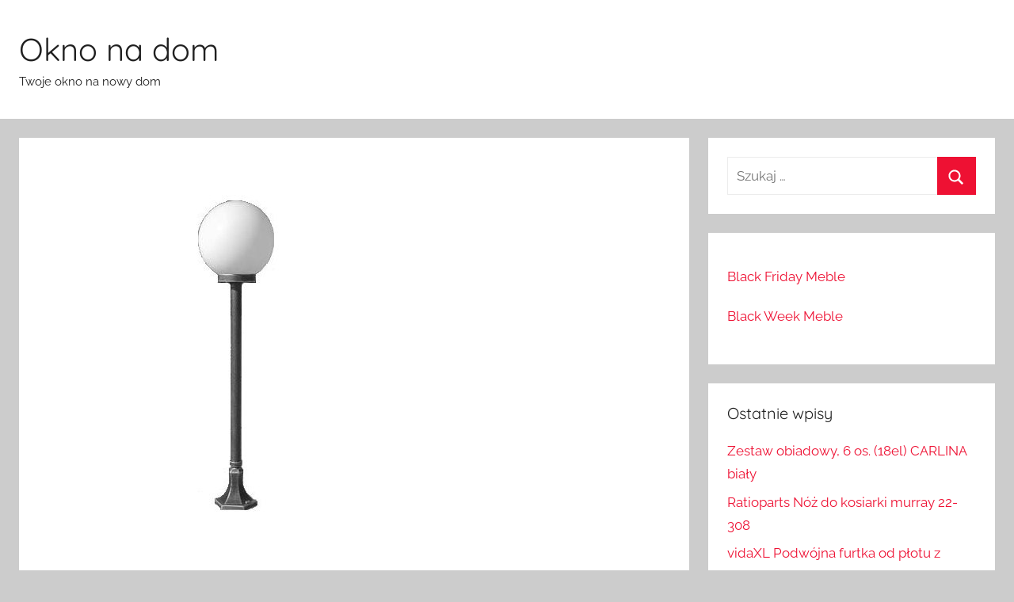

--- FILE ---
content_type: text/html; charset=UTF-8
request_url: https://oknonadom.pl/su-ma-k-5002-1-kp-200/
body_size: 9580
content:
<!DOCTYPE html>
<html lang="pl-PL"
	prefix="og: https://ogp.me/ns#" >

<head>
<meta charset="UTF-8">
<meta name="viewport" content="width=device-width, initial-scale=1">
<link rel="profile" href="http://gmpg.org/xfn/11">

<title>SU-MA K 5002/1/KP 200 - Okno na dom</title>

		<!-- All in One SEO 4.1.0.3 -->
		<meta name="description" content="Opis produktu SU-MA K 5002/1/KP 200 Typ źródła światła: E27 Ilość źródeł światła: 1 Źródło światła w komplecie: nie Moc"/>
		<link rel="canonical" href="https://oknonadom.pl/su-ma-k-5002-1-kp-200/" />
		<meta property="og:site_name" content="Okno na dom - Twoje okno na nowy dom" />
		<meta property="og:type" content="article" />
		<meta property="og:title" content="SU-MA K 5002/1/KP 200 - Okno na dom" />
		<meta property="og:description" content="Opis produktu SU-MA K 5002/1/KP 200 Typ źródła światła: E27 Ilość źródeł światła: 1 Źródło światła w komplecie: nie Moc" />
		<meta property="og:url" content="https://oknonadom.pl/su-ma-k-5002-1-kp-200/" />
		<meta property="article:published_time" content="2019-09-02T16:20:57Z" />
		<meta property="article:modified_time" content="2019-09-02T16:20:57Z" />
		<meta name="twitter:card" content="summary" />
		<meta name="twitter:domain" content="oknonadom.pl" />
		<meta name="twitter:title" content="SU-MA K 5002/1/KP 200 - Okno na dom" />
		<meta name="twitter:description" content="Opis produktu SU-MA K 5002/1/KP 200 Typ źródła światła: E27 Ilość źródeł światła: 1 Źródło światła w komplecie: nie Moc" />
		<script type="application/ld+json" class="aioseo-schema">
			{"@context":"https:\/\/schema.org","@graph":[{"@type":"WebSite","@id":"https:\/\/oknonadom.pl\/#website","url":"https:\/\/oknonadom.pl\/","name":"Okno na dom","description":"Twoje okno na nowy dom","publisher":{"@id":"https:\/\/oknonadom.pl\/#organization"}},{"@type":"Organization","@id":"https:\/\/oknonadom.pl\/#organization","name":"Okno na dom","url":"https:\/\/oknonadom.pl\/"},{"@type":"BreadcrumbList","@id":"https:\/\/oknonadom.pl\/su-ma-k-5002-1-kp-200\/#breadcrumblist","itemListElement":[{"@type":"ListItem","@id":"https:\/\/oknonadom.pl\/#listItem","position":"1","item":{"@id":"https:\/\/oknonadom.pl\/#item","name":"Home","description":"Twoje okno na nowy dom","url":"https:\/\/oknonadom.pl\/"},"nextItem":"https:\/\/oknonadom.pl\/su-ma-k-5002-1-kp-200\/#listItem"},{"@type":"ListItem","@id":"https:\/\/oknonadom.pl\/su-ma-k-5002-1-kp-200\/#listItem","position":"2","item":{"@id":"https:\/\/oknonadom.pl\/su-ma-k-5002-1-kp-200\/#item","name":"SU-MA K 5002\/1\/KP 200","description":"Opis produktu SU-MA K 5002\/1\/KP 200 Typ \u017ar\u00f3d\u0142a \u015bwiat\u0142a: E27 Ilo\u015b\u0107 \u017ar\u00f3de\u0142 \u015bwiat\u0142a: 1 \u0179r\u00f3d\u0142o \u015bwiat\u0142a w komplecie: nie Moc","url":"https:\/\/oknonadom.pl\/su-ma-k-5002-1-kp-200\/"},"previousItem":"https:\/\/oknonadom.pl\/#listItem"}]},{"@type":"Person","@id":"https:\/\/oknonadom.pl\/author\/admin\/#author","url":"https:\/\/oknonadom.pl\/author\/admin\/","name":"admin","image":{"@type":"ImageObject","@id":"https:\/\/oknonadom.pl\/su-ma-k-5002-1-kp-200\/#authorImage","url":"https:\/\/secure.gravatar.com\/avatar\/6d730d15ce79bb342f6a92661017066f799219a7500fdf18e80b2af0c03d7c2c?s=96&d=mm&r=g","width":"96","height":"96","caption":"admin"}},{"@type":"WebPage","@id":"https:\/\/oknonadom.pl\/su-ma-k-5002-1-kp-200\/#webpage","url":"https:\/\/oknonadom.pl\/su-ma-k-5002-1-kp-200\/","name":"SU-MA K 5002\/1\/KP 200 - Okno na dom","description":"Opis produktu SU-MA K 5002\/1\/KP 200 Typ \u017ar\u00f3d\u0142a \u015bwiat\u0142a: E27 Ilo\u015b\u0107 \u017ar\u00f3de\u0142 \u015bwiat\u0142a: 1 \u0179r\u00f3d\u0142o \u015bwiat\u0142a w komplecie: nie Moc","inLanguage":"pl-PL","isPartOf":{"@id":"https:\/\/oknonadom.pl\/#website"},"breadcrumb":{"@id":"https:\/\/oknonadom.pl\/su-ma-k-5002-1-kp-200\/#breadcrumblist"},"author":"https:\/\/oknonadom.pl\/su-ma-k-5002-1-kp-200\/#author","creator":"https:\/\/oknonadom.pl\/su-ma-k-5002-1-kp-200\/#author","image":{"@type":"ImageObject","@id":"https:\/\/oknonadom.pl\/#mainImage","url":"https:\/\/oknonadom.pl\/wp-content\/uploads\/2021\/04\/su-ma-k-50021kp-200.jpg","width":"500","height":"500"},"primaryImageOfPage":{"@id":"https:\/\/oknonadom.pl\/su-ma-k-5002-1-kp-200\/#mainImage"},"datePublished":"2019-09-02T16:20:57+02:00","dateModified":"2019-09-02T16:20:57+02:00"},{"@type":"BlogPosting","@id":"https:\/\/oknonadom.pl\/su-ma-k-5002-1-kp-200\/#blogposting","name":"SU-MA K 5002\/1\/KP 200 - Okno na dom","description":"Opis produktu SU-MA K 5002\/1\/KP 200 Typ \u017ar\u00f3d\u0142a \u015bwiat\u0142a: E27 Ilo\u015b\u0107 \u017ar\u00f3de\u0142 \u015bwiat\u0142a: 1 \u0179r\u00f3d\u0142o \u015bwiat\u0142a w komplecie: nie Moc","headline":"SU-MA K 5002\/1\/KP 200","author":{"@id":"https:\/\/oknonadom.pl\/author\/admin\/#author"},"publisher":{"@id":"https:\/\/oknonadom.pl\/#organization"},"datePublished":"2019-09-02T16:20:57+02:00","dateModified":"2019-09-02T16:20:57+02:00","articleSection":"Dom i wn\u0119trze, O\u015bwietlenie, O\u015bwietlenie ogrodowe, O\u015bwietlenie zewn\u0119trzne","mainEntityOfPage":{"@id":"https:\/\/oknonadom.pl\/su-ma-k-5002-1-kp-200\/#webpage"},"isPartOf":{"@id":"https:\/\/oknonadom.pl\/su-ma-k-5002-1-kp-200\/#webpage"},"image":{"@type":"ImageObject","@id":"https:\/\/oknonadom.pl\/#articleImage","url":"https:\/\/oknonadom.pl\/wp-content\/uploads\/2021\/04\/su-ma-k-50021kp-200.jpg","width":"500","height":"500"}}]}
		</script>
		<!-- All in One SEO -->

<link rel="alternate" type="application/rss+xml" title="Okno na dom &raquo; Kanał z wpisami" href="https://oknonadom.pl/feed/" />
<link rel="alternate" type="application/rss+xml" title="Okno na dom &raquo; Kanał z komentarzami" href="https://oknonadom.pl/comments/feed/" />
<link rel="alternate" title="oEmbed (JSON)" type="application/json+oembed" href="https://oknonadom.pl/wp-json/oembed/1.0/embed?url=https%3A%2F%2Foknonadom.pl%2Fsu-ma-k-5002-1-kp-200%2F" />
<link rel="alternate" title="oEmbed (XML)" type="text/xml+oembed" href="https://oknonadom.pl/wp-json/oembed/1.0/embed?url=https%3A%2F%2Foknonadom.pl%2Fsu-ma-k-5002-1-kp-200%2F&#038;format=xml" />
<style id='wp-img-auto-sizes-contain-inline-css' type='text/css'>
img:is([sizes=auto i],[sizes^="auto," i]){contain-intrinsic-size:3000px 1500px}
/*# sourceURL=wp-img-auto-sizes-contain-inline-css */
</style>
<link rel='stylesheet' id='donovan-theme-fonts-css' href='https://oknonadom.pl/wp-content/fonts/9af638536b207ecdcc0181073204261d.css?ver=20201110' type='text/css' media='all' />
<style id='wp-emoji-styles-inline-css' type='text/css'>

	img.wp-smiley, img.emoji {
		display: inline !important;
		border: none !important;
		box-shadow: none !important;
		height: 1em !important;
		width: 1em !important;
		margin: 0 0.07em !important;
		vertical-align: -0.1em !important;
		background: none !important;
		padding: 0 !important;
	}
/*# sourceURL=wp-emoji-styles-inline-css */
</style>
<style id='wp-block-library-inline-css' type='text/css'>
:root{--wp-block-synced-color:#7a00df;--wp-block-synced-color--rgb:122,0,223;--wp-bound-block-color:var(--wp-block-synced-color);--wp-editor-canvas-background:#ddd;--wp-admin-theme-color:#007cba;--wp-admin-theme-color--rgb:0,124,186;--wp-admin-theme-color-darker-10:#006ba1;--wp-admin-theme-color-darker-10--rgb:0,107,160.5;--wp-admin-theme-color-darker-20:#005a87;--wp-admin-theme-color-darker-20--rgb:0,90,135;--wp-admin-border-width-focus:2px}@media (min-resolution:192dpi){:root{--wp-admin-border-width-focus:1.5px}}.wp-element-button{cursor:pointer}:root .has-very-light-gray-background-color{background-color:#eee}:root .has-very-dark-gray-background-color{background-color:#313131}:root .has-very-light-gray-color{color:#eee}:root .has-very-dark-gray-color{color:#313131}:root .has-vivid-green-cyan-to-vivid-cyan-blue-gradient-background{background:linear-gradient(135deg,#00d084,#0693e3)}:root .has-purple-crush-gradient-background{background:linear-gradient(135deg,#34e2e4,#4721fb 50%,#ab1dfe)}:root .has-hazy-dawn-gradient-background{background:linear-gradient(135deg,#faaca8,#dad0ec)}:root .has-subdued-olive-gradient-background{background:linear-gradient(135deg,#fafae1,#67a671)}:root .has-atomic-cream-gradient-background{background:linear-gradient(135deg,#fdd79a,#004a59)}:root .has-nightshade-gradient-background{background:linear-gradient(135deg,#330968,#31cdcf)}:root .has-midnight-gradient-background{background:linear-gradient(135deg,#020381,#2874fc)}:root{--wp--preset--font-size--normal:16px;--wp--preset--font-size--huge:42px}.has-regular-font-size{font-size:1em}.has-larger-font-size{font-size:2.625em}.has-normal-font-size{font-size:var(--wp--preset--font-size--normal)}.has-huge-font-size{font-size:var(--wp--preset--font-size--huge)}.has-text-align-center{text-align:center}.has-text-align-left{text-align:left}.has-text-align-right{text-align:right}.has-fit-text{white-space:nowrap!important}#end-resizable-editor-section{display:none}.aligncenter{clear:both}.items-justified-left{justify-content:flex-start}.items-justified-center{justify-content:center}.items-justified-right{justify-content:flex-end}.items-justified-space-between{justify-content:space-between}.screen-reader-text{border:0;clip-path:inset(50%);height:1px;margin:-1px;overflow:hidden;padding:0;position:absolute;width:1px;word-wrap:normal!important}.screen-reader-text:focus{background-color:#ddd;clip-path:none;color:#444;display:block;font-size:1em;height:auto;left:5px;line-height:normal;padding:15px 23px 14px;text-decoration:none;top:5px;width:auto;z-index:100000}html :where(.has-border-color){border-style:solid}html :where([style*=border-top-color]){border-top-style:solid}html :where([style*=border-right-color]){border-right-style:solid}html :where([style*=border-bottom-color]){border-bottom-style:solid}html :where([style*=border-left-color]){border-left-style:solid}html :where([style*=border-width]){border-style:solid}html :where([style*=border-top-width]){border-top-style:solid}html :where([style*=border-right-width]){border-right-style:solid}html :where([style*=border-bottom-width]){border-bottom-style:solid}html :where([style*=border-left-width]){border-left-style:solid}html :where(img[class*=wp-image-]){height:auto;max-width:100%}:where(figure){margin:0 0 1em}html :where(.is-position-sticky){--wp-admin--admin-bar--position-offset:var(--wp-admin--admin-bar--height,0px)}@media screen and (max-width:600px){html :where(.is-position-sticky){--wp-admin--admin-bar--position-offset:0px}}

/*# sourceURL=wp-block-library-inline-css */
</style><style id='global-styles-inline-css' type='text/css'>
:root{--wp--preset--aspect-ratio--square: 1;--wp--preset--aspect-ratio--4-3: 4/3;--wp--preset--aspect-ratio--3-4: 3/4;--wp--preset--aspect-ratio--3-2: 3/2;--wp--preset--aspect-ratio--2-3: 2/3;--wp--preset--aspect-ratio--16-9: 16/9;--wp--preset--aspect-ratio--9-16: 9/16;--wp--preset--color--black: #000000;--wp--preset--color--cyan-bluish-gray: #abb8c3;--wp--preset--color--white: #ffffff;--wp--preset--color--pale-pink: #f78da7;--wp--preset--color--vivid-red: #cf2e2e;--wp--preset--color--luminous-vivid-orange: #ff6900;--wp--preset--color--luminous-vivid-amber: #fcb900;--wp--preset--color--light-green-cyan: #7bdcb5;--wp--preset--color--vivid-green-cyan: #00d084;--wp--preset--color--pale-cyan-blue: #8ed1fc;--wp--preset--color--vivid-cyan-blue: #0693e3;--wp--preset--color--vivid-purple: #9b51e0;--wp--preset--color--primary: #ee1133;--wp--preset--color--secondary: #d5001a;--wp--preset--color--tertiary: #bb0000;--wp--preset--color--accent: #1153ee;--wp--preset--color--highlight: #eedc11;--wp--preset--color--light-gray: #f2f2f2;--wp--preset--color--gray: #666666;--wp--preset--color--dark-gray: #202020;--wp--preset--gradient--vivid-cyan-blue-to-vivid-purple: linear-gradient(135deg,rgb(6,147,227) 0%,rgb(155,81,224) 100%);--wp--preset--gradient--light-green-cyan-to-vivid-green-cyan: linear-gradient(135deg,rgb(122,220,180) 0%,rgb(0,208,130) 100%);--wp--preset--gradient--luminous-vivid-amber-to-luminous-vivid-orange: linear-gradient(135deg,rgb(252,185,0) 0%,rgb(255,105,0) 100%);--wp--preset--gradient--luminous-vivid-orange-to-vivid-red: linear-gradient(135deg,rgb(255,105,0) 0%,rgb(207,46,46) 100%);--wp--preset--gradient--very-light-gray-to-cyan-bluish-gray: linear-gradient(135deg,rgb(238,238,238) 0%,rgb(169,184,195) 100%);--wp--preset--gradient--cool-to-warm-spectrum: linear-gradient(135deg,rgb(74,234,220) 0%,rgb(151,120,209) 20%,rgb(207,42,186) 40%,rgb(238,44,130) 60%,rgb(251,105,98) 80%,rgb(254,248,76) 100%);--wp--preset--gradient--blush-light-purple: linear-gradient(135deg,rgb(255,206,236) 0%,rgb(152,150,240) 100%);--wp--preset--gradient--blush-bordeaux: linear-gradient(135deg,rgb(254,205,165) 0%,rgb(254,45,45) 50%,rgb(107,0,62) 100%);--wp--preset--gradient--luminous-dusk: linear-gradient(135deg,rgb(255,203,112) 0%,rgb(199,81,192) 50%,rgb(65,88,208) 100%);--wp--preset--gradient--pale-ocean: linear-gradient(135deg,rgb(255,245,203) 0%,rgb(182,227,212) 50%,rgb(51,167,181) 100%);--wp--preset--gradient--electric-grass: linear-gradient(135deg,rgb(202,248,128) 0%,rgb(113,206,126) 100%);--wp--preset--gradient--midnight: linear-gradient(135deg,rgb(2,3,129) 0%,rgb(40,116,252) 100%);--wp--preset--font-size--small: 13px;--wp--preset--font-size--medium: 20px;--wp--preset--font-size--large: 36px;--wp--preset--font-size--x-large: 42px;--wp--preset--spacing--20: 0.44rem;--wp--preset--spacing--30: 0.67rem;--wp--preset--spacing--40: 1rem;--wp--preset--spacing--50: 1.5rem;--wp--preset--spacing--60: 2.25rem;--wp--preset--spacing--70: 3.38rem;--wp--preset--spacing--80: 5.06rem;--wp--preset--shadow--natural: 6px 6px 9px rgba(0, 0, 0, 0.2);--wp--preset--shadow--deep: 12px 12px 50px rgba(0, 0, 0, 0.4);--wp--preset--shadow--sharp: 6px 6px 0px rgba(0, 0, 0, 0.2);--wp--preset--shadow--outlined: 6px 6px 0px -3px rgb(255, 255, 255), 6px 6px rgb(0, 0, 0);--wp--preset--shadow--crisp: 6px 6px 0px rgb(0, 0, 0);}:where(.is-layout-flex){gap: 0.5em;}:where(.is-layout-grid){gap: 0.5em;}body .is-layout-flex{display: flex;}.is-layout-flex{flex-wrap: wrap;align-items: center;}.is-layout-flex > :is(*, div){margin: 0;}body .is-layout-grid{display: grid;}.is-layout-grid > :is(*, div){margin: 0;}:where(.wp-block-columns.is-layout-flex){gap: 2em;}:where(.wp-block-columns.is-layout-grid){gap: 2em;}:where(.wp-block-post-template.is-layout-flex){gap: 1.25em;}:where(.wp-block-post-template.is-layout-grid){gap: 1.25em;}.has-black-color{color: var(--wp--preset--color--black) !important;}.has-cyan-bluish-gray-color{color: var(--wp--preset--color--cyan-bluish-gray) !important;}.has-white-color{color: var(--wp--preset--color--white) !important;}.has-pale-pink-color{color: var(--wp--preset--color--pale-pink) !important;}.has-vivid-red-color{color: var(--wp--preset--color--vivid-red) !important;}.has-luminous-vivid-orange-color{color: var(--wp--preset--color--luminous-vivid-orange) !important;}.has-luminous-vivid-amber-color{color: var(--wp--preset--color--luminous-vivid-amber) !important;}.has-light-green-cyan-color{color: var(--wp--preset--color--light-green-cyan) !important;}.has-vivid-green-cyan-color{color: var(--wp--preset--color--vivid-green-cyan) !important;}.has-pale-cyan-blue-color{color: var(--wp--preset--color--pale-cyan-blue) !important;}.has-vivid-cyan-blue-color{color: var(--wp--preset--color--vivid-cyan-blue) !important;}.has-vivid-purple-color{color: var(--wp--preset--color--vivid-purple) !important;}.has-black-background-color{background-color: var(--wp--preset--color--black) !important;}.has-cyan-bluish-gray-background-color{background-color: var(--wp--preset--color--cyan-bluish-gray) !important;}.has-white-background-color{background-color: var(--wp--preset--color--white) !important;}.has-pale-pink-background-color{background-color: var(--wp--preset--color--pale-pink) !important;}.has-vivid-red-background-color{background-color: var(--wp--preset--color--vivid-red) !important;}.has-luminous-vivid-orange-background-color{background-color: var(--wp--preset--color--luminous-vivid-orange) !important;}.has-luminous-vivid-amber-background-color{background-color: var(--wp--preset--color--luminous-vivid-amber) !important;}.has-light-green-cyan-background-color{background-color: var(--wp--preset--color--light-green-cyan) !important;}.has-vivid-green-cyan-background-color{background-color: var(--wp--preset--color--vivid-green-cyan) !important;}.has-pale-cyan-blue-background-color{background-color: var(--wp--preset--color--pale-cyan-blue) !important;}.has-vivid-cyan-blue-background-color{background-color: var(--wp--preset--color--vivid-cyan-blue) !important;}.has-vivid-purple-background-color{background-color: var(--wp--preset--color--vivid-purple) !important;}.has-black-border-color{border-color: var(--wp--preset--color--black) !important;}.has-cyan-bluish-gray-border-color{border-color: var(--wp--preset--color--cyan-bluish-gray) !important;}.has-white-border-color{border-color: var(--wp--preset--color--white) !important;}.has-pale-pink-border-color{border-color: var(--wp--preset--color--pale-pink) !important;}.has-vivid-red-border-color{border-color: var(--wp--preset--color--vivid-red) !important;}.has-luminous-vivid-orange-border-color{border-color: var(--wp--preset--color--luminous-vivid-orange) !important;}.has-luminous-vivid-amber-border-color{border-color: var(--wp--preset--color--luminous-vivid-amber) !important;}.has-light-green-cyan-border-color{border-color: var(--wp--preset--color--light-green-cyan) !important;}.has-vivid-green-cyan-border-color{border-color: var(--wp--preset--color--vivid-green-cyan) !important;}.has-pale-cyan-blue-border-color{border-color: var(--wp--preset--color--pale-cyan-blue) !important;}.has-vivid-cyan-blue-border-color{border-color: var(--wp--preset--color--vivid-cyan-blue) !important;}.has-vivid-purple-border-color{border-color: var(--wp--preset--color--vivid-purple) !important;}.has-vivid-cyan-blue-to-vivid-purple-gradient-background{background: var(--wp--preset--gradient--vivid-cyan-blue-to-vivid-purple) !important;}.has-light-green-cyan-to-vivid-green-cyan-gradient-background{background: var(--wp--preset--gradient--light-green-cyan-to-vivid-green-cyan) !important;}.has-luminous-vivid-amber-to-luminous-vivid-orange-gradient-background{background: var(--wp--preset--gradient--luminous-vivid-amber-to-luminous-vivid-orange) !important;}.has-luminous-vivid-orange-to-vivid-red-gradient-background{background: var(--wp--preset--gradient--luminous-vivid-orange-to-vivid-red) !important;}.has-very-light-gray-to-cyan-bluish-gray-gradient-background{background: var(--wp--preset--gradient--very-light-gray-to-cyan-bluish-gray) !important;}.has-cool-to-warm-spectrum-gradient-background{background: var(--wp--preset--gradient--cool-to-warm-spectrum) !important;}.has-blush-light-purple-gradient-background{background: var(--wp--preset--gradient--blush-light-purple) !important;}.has-blush-bordeaux-gradient-background{background: var(--wp--preset--gradient--blush-bordeaux) !important;}.has-luminous-dusk-gradient-background{background: var(--wp--preset--gradient--luminous-dusk) !important;}.has-pale-ocean-gradient-background{background: var(--wp--preset--gradient--pale-ocean) !important;}.has-electric-grass-gradient-background{background: var(--wp--preset--gradient--electric-grass) !important;}.has-midnight-gradient-background{background: var(--wp--preset--gradient--midnight) !important;}.has-small-font-size{font-size: var(--wp--preset--font-size--small) !important;}.has-medium-font-size{font-size: var(--wp--preset--font-size--medium) !important;}.has-large-font-size{font-size: var(--wp--preset--font-size--large) !important;}.has-x-large-font-size{font-size: var(--wp--preset--font-size--x-large) !important;}
/*# sourceURL=global-styles-inline-css */
</style>

<style id='classic-theme-styles-inline-css' type='text/css'>
/*! This file is auto-generated */
.wp-block-button__link{color:#fff;background-color:#32373c;border-radius:9999px;box-shadow:none;text-decoration:none;padding:calc(.667em + 2px) calc(1.333em + 2px);font-size:1.125em}.wp-block-file__button{background:#32373c;color:#fff;text-decoration:none}
/*# sourceURL=/wp-includes/css/classic-themes.min.css */
</style>
<link rel='stylesheet' id='donovan-stylesheet-css' href='https://oknonadom.pl/wp-content/themes/donovan/style.css?ver=1.8.1' type='text/css' media='all' />
<script type="text/javascript" src="https://oknonadom.pl/wp-content/themes/donovan/assets/js/svgxuse.min.js?ver=1.2.6" id="svgxuse-js"></script>
<link rel="https://api.w.org/" href="https://oknonadom.pl/wp-json/" /><link rel="alternate" title="JSON" type="application/json" href="https://oknonadom.pl/wp-json/wp/v2/posts/1399" /><link rel="EditURI" type="application/rsd+xml" title="RSD" href="https://oknonadom.pl/xmlrpc.php?rsd" />
<meta name="generator" content="WordPress 6.9" />
<link rel='shortlink' href='https://oknonadom.pl/?p=1399' />
<!-- Global site tag (gtag.js) - Google Analytics -->
<script async src="https://www.googletagmanager.com/gtag/js?id=G-66MF61PN9F"></script>
<script>
  window.dataLayer = window.dataLayer || [];
  function gtag(){dataLayer.push(arguments);}
  gtag('js', new Date());

  gtag('config', 'G-66MF61PN9F');
</script>
</head>

<body class="wp-singular post-template-default single single-post postid-1399 single-format-standard wp-embed-responsive wp-theme-donovan blog-grid-layout">

	<div id="page" class="site">
		<a class="skip-link screen-reader-text" href="#content">Przejdź do treści</a>

		
		<header id="masthead" class="site-header clearfix" role="banner">

			<div class="header-main container clearfix">

				<div id="logo" class="site-branding clearfix">

										
			<p class="site-title"><a href="https://oknonadom.pl/" rel="home">Okno na dom</a></p>

							
			<p class="site-description">Twoje okno na nowy dom</p>

			
				</div><!-- .site-branding -->

				
			</div><!-- .header-main -->

			


			
			
		</header><!-- #masthead -->

		<div id="content" class="site-content container">

	<div id="primary" class="content-area">
		<main id="main" class="site-main">

		
<article id="post-1399" class="post-1399 post type-post status-publish format-standard has-post-thumbnail hentry category-dom-i-wnetrze category-oswietlenie category-oswietlenie-ogrodowe category-oswietlenie-zewnetrzne comments-off">

	
			<div class="post-image">
				<img width="500" height="500" src="https://oknonadom.pl/wp-content/uploads/2021/04/su-ma-k-50021kp-200.jpg" class="attachment-post-thumbnail size-post-thumbnail wp-post-image" alt="" decoding="async" fetchpriority="high" srcset="https://oknonadom.pl/wp-content/uploads/2021/04/su-ma-k-50021kp-200.jpg 500w, https://oknonadom.pl/wp-content/uploads/2021/04/su-ma-k-50021kp-200-300x300.jpg 300w, https://oknonadom.pl/wp-content/uploads/2021/04/su-ma-k-50021kp-200-150x150.jpg 150w" sizes="(max-width: 500px) 100vw, 500px" />			</div>

			
	<div class="post-content">

		<header class="entry-header">

			<h1 class="entry-title">SU-MA K 5002/1/KP 200</h1>
			<div class="entry-meta post-details"><span class="posted-on meta-date">Napisano <a href="https://oknonadom.pl/su-ma-k-5002-1-kp-200/" rel="bookmark"><time class="entry-date published updated" datetime="2019-09-02T18:20:57+02:00">2 września 2019</time></a></span><span class="posted-by meta-author"> przez <span class="author vcard"><a class="url fn n" href="https://oknonadom.pl/author/admin/" title="Zobacz wszystkie wpisy od admin" rel="author">admin</a></span></span></div>
		</header><!-- .entry-header -->

		<div class="entry-content clearfix">

			<h2>Opis produktu SU-MA K 5002/1/KP 200</h2>
<p><strong>Typ źródła światła:</strong> E27 <br />
<strong>Ilość źródeł światła:</strong> 1 <br />
<strong>Źródło światła w komplecie: </strong>nie <br />
<strong>Moc maksymalna: </strong>60W <br />
<strong>Materiał: </strong>metal / polimetakryl <br />
<strong>Kolor: </strong>czarny / biały <br />
<strong>Wysokość:</strong> 148 cm<br />
<strong>Średnica:</strong> 20 cm</p>
<p>&nbsp;<br />
<img decoding="async" src="https://oknonadom.pl/wp-content/uploads/2021/04/su-ma-k-50021kp-200.jpg" alt="https://oknonadom.pl/wp-content/uploads/2021/04/su-ma-k-50021kp-200.jpg" /></p>
<p><strong>Kategorie:</strong> Dom i wnętrze &gt; Oświetlenie &gt; Oświetlenie zewnętrzne &gt; Oświetlenie ogrodowe</p>

			
		</div><!-- .entry-content -->

		
	</div><!-- .post-content -->

	<footer class="entry-footer post-details">
		<div class="entry-categories"> <svg class="icon icon-category" aria-hidden="true" role="img"> <use xlink:href="https://oknonadom.pl/wp-content/themes/donovan/assets/icons/genericons-neue.svg#category"></use> </svg><a href="https://oknonadom.pl/category/dom-i-wnetrze/" rel="category tag">Dom i wnętrze</a>, <a href="https://oknonadom.pl/category/oswietlenie/" rel="category tag">Oświetlenie</a>, <a href="https://oknonadom.pl/category/oswietlenie-ogrodowe/" rel="category tag">Oświetlenie ogrodowe</a>, <a href="https://oknonadom.pl/category/oswietlenie-zewnetrzne/" rel="category tag">Oświetlenie zewnętrzne</a></div>	</footer><!-- .entry-footer -->

</article>

	<nav class="navigation post-navigation" aria-label="Wpisy">
		<h2 class="screen-reader-text">Nawigacja wpisu</h2>
		<div class="nav-links"><div class="nav-previous"><a href="https://oknonadom.pl/redlux-lesa-r10364/" rel="prev"><span class="nav-link-text">Poprzedni wpis</span><h3 class="entry-title">Redlux LESA R10364</h3></a></div><div class="nav-next"><a href="https://oknonadom.pl/savoy-house-via-fete-8532118/" rel="next"><span class="nav-link-text">Następny wpis</span><h3 class="entry-title">Savoy House VIA FETE (8532118)</h3></a></div></div>
	</nav>
		</main><!-- #main -->
	</div><!-- #primary -->


	<section id="secondary" class="sidebar widget-area clearfix" role="complementary">

		<section id="search-2" class="widget widget_search">
<form role="search" method="get" class="search-form" action="https://oknonadom.pl/">
	<label>
		<span class="screen-reader-text">Szukaj dla:</span>
		<input type="search" class="search-field"
			placeholder="Szukaj &hellip;"
			value="" name="s"
			title="Szukaj dla:" />
	</label>
	<button type="submit" class="search-submit">
		<svg class="icon icon-search" aria-hidden="true" role="img"> <use xlink:href="https://oknonadom.pl/wp-content/themes/donovan/assets/icons/genericons-neue.svg#search"></use> </svg>		<span class="screen-reader-text">Szukaj</span>
	</button>
</form>
</section><section id="block-2" class="widget widget_block"><p><a href="https://konsimo.pl/aktualnosci/black-friday-w-konsimo/">Black Friday Meble</a></p>
<p><a href="https://konsimo.pl/aktualnosci/black-week-wszystko-177-taniej/">Black Week Meble</a></p></section>
		<section id="recent-posts-2" class="widget widget_recent_entries">
		<h4 class="widget-title">Ostatnie wpisy</h4>
		<ul>
											<li>
					<a href="https://oknonadom.pl/zestaw-obiadowy-6-os-18el-carlina-bialy/">Zestaw obiadowy, 6 os. (18el) CARLINA biały</a>
									</li>
											<li>
					<a href="https://oknonadom.pl/ratioparts-noz-do-kosiarki-murray-22-308/">Ratioparts Nóż do kosiarki murray 22-308</a>
									</li>
											<li>
					<a href="https://oknonadom.pl/vidaxl-podwojna-furtka-od-plotu-z-zaostrzeniami-na-szczycie-300x225cm-141363/">vidaXL Podwójna furtka od płotu z zaostrzeniami na szczycie 300x225cm 141363</a>
									</li>
											<li>
					<a href="https://oknonadom.pl/su-ma-k-1018-1-bd-kw/">SU-MA K 1018/1/BD KW</a>
									</li>
											<li>
					<a href="https://oknonadom.pl/su-ma-tao2/">SU-MA TAO2</a>
									</li>
					</ul>

		</section><section id="archives-2" class="widget widget_archive"><h4 class="widget-title">Archiwa</h4>
			<ul>
					<li><a href='https://oknonadom.pl/2021/05/'>maj 2021</a></li>
	<li><a href='https://oknonadom.pl/2021/04/'>kwiecień 2021</a></li>
	<li><a href='https://oknonadom.pl/2021/03/'>marzec 2021</a></li>
	<li><a href='https://oknonadom.pl/2021/02/'>luty 2021</a></li>
	<li><a href='https://oknonadom.pl/2021/01/'>styczeń 2021</a></li>
	<li><a href='https://oknonadom.pl/2020/12/'>grudzień 2020</a></li>
	<li><a href='https://oknonadom.pl/2020/11/'>listopad 2020</a></li>
	<li><a href='https://oknonadom.pl/2020/10/'>październik 2020</a></li>
	<li><a href='https://oknonadom.pl/2020/09/'>wrzesień 2020</a></li>
	<li><a href='https://oknonadom.pl/2020/08/'>sierpień 2020</a></li>
	<li><a href='https://oknonadom.pl/2020/07/'>lipiec 2020</a></li>
	<li><a href='https://oknonadom.pl/2020/06/'>czerwiec 2020</a></li>
	<li><a href='https://oknonadom.pl/2020/05/'>maj 2020</a></li>
	<li><a href='https://oknonadom.pl/2020/04/'>kwiecień 2020</a></li>
	<li><a href='https://oknonadom.pl/2020/03/'>marzec 2020</a></li>
	<li><a href='https://oknonadom.pl/2020/02/'>luty 2020</a></li>
	<li><a href='https://oknonadom.pl/2020/01/'>styczeń 2020</a></li>
	<li><a href='https://oknonadom.pl/2019/12/'>grudzień 2019</a></li>
	<li><a href='https://oknonadom.pl/2019/11/'>listopad 2019</a></li>
	<li><a href='https://oknonadom.pl/2019/10/'>październik 2019</a></li>
	<li><a href='https://oknonadom.pl/2019/09/'>wrzesień 2019</a></li>
	<li><a href='https://oknonadom.pl/2019/08/'>sierpień 2019</a></li>
	<li><a href='https://oknonadom.pl/2019/07/'>lipiec 2019</a></li>
	<li><a href='https://oknonadom.pl/2019/06/'>czerwiec 2019</a></li>
	<li><a href='https://oknonadom.pl/2019/05/'>maj 2019</a></li>
	<li><a href='https://oknonadom.pl/2019/04/'>kwiecień 2019</a></li>
	<li><a href='https://oknonadom.pl/2019/03/'>marzec 2019</a></li>
	<li><a href='https://oknonadom.pl/2019/02/'>luty 2019</a></li>
	<li><a href='https://oknonadom.pl/2019/01/'>styczeń 2019</a></li>
	<li><a href='https://oknonadom.pl/2018/12/'>grudzień 2018</a></li>
	<li><a href='https://oknonadom.pl/2018/11/'>listopad 2018</a></li>
	<li><a href='https://oknonadom.pl/2018/10/'>październik 2018</a></li>
	<li><a href='https://oknonadom.pl/2018/09/'>wrzesień 2018</a></li>
	<li><a href='https://oknonadom.pl/2018/08/'>sierpień 2018</a></li>
	<li><a href='https://oknonadom.pl/2018/07/'>lipiec 2018</a></li>
	<li><a href='https://oknonadom.pl/2018/06/'>czerwiec 2018</a></li>
			</ul>

			</section><section id="categories-2" class="widget widget_categories"><h4 class="widget-title">Kategorie</h4>
			<ul>
					<li class="cat-item cat-item-31"><a href="https://oknonadom.pl/category/akcesoria-do-mebli-ogrodowych/">Akcesoria do mebli ogrodowych</a>
</li>
	<li class="cat-item cat-item-2"><a href="https://oknonadom.pl/category/akcesoria-do-narzedzi-mechanicznych/">Akcesoria do narzędzi mechanicznych</a>
</li>
	<li class="cat-item cat-item-27"><a href="https://oknonadom.pl/category/architektura-ogrodowa/">Architektura ogrodowa</a>
</li>
	<li class="cat-item cat-item-29"><a href="https://oknonadom.pl/category/czujniki-ruchu/">Czujniki ruchu</a>
</li>
	<li class="cat-item cat-item-34"><a href="https://oknonadom.pl/category/dekoracje-ogrodowe/">Dekoracje ogrodowe</a>
</li>
	<li class="cat-item cat-item-5"><a href="https://oknonadom.pl/category/dom-i-wnetrze/">Dom i wnętrze</a>
</li>
	<li class="cat-item cat-item-11"><a href="https://oknonadom.pl/category/fotele-i-krzesla-ogrodowe/">Fotele i krzesła ogrodowe</a>
</li>
	<li class="cat-item cat-item-39"><a href="https://oknonadom.pl/category/furtki/">Furtki</a>
</li>
	<li class="cat-item cat-item-33"><a href="https://oknonadom.pl/category/hamaki-ogrodowe/">Hamaki ogrodowe</a>
</li>
	<li class="cat-item cat-item-14"><a href="https://oknonadom.pl/category/hustawki-ogrodowe/">Huśtawki ogrodowe</a>
</li>
	<li class="cat-item cat-item-37"><a href="https://oknonadom.pl/category/kielkownice/">Kiełkownice</a>
</li>
	<li class="cat-item cat-item-6"><a href="https://oknonadom.pl/category/kinkiety-ogrodowe/">Kinkiety ogrodowe</a>
</li>
	<li class="cat-item cat-item-22"><a href="https://oknonadom.pl/category/lampy-solarne/">Lampy solarne</a>
</li>
	<li class="cat-item cat-item-35"><a href="https://oknonadom.pl/category/lezaki-ogrodowe/">Leżaki ogrodowe</a>
</li>
	<li class="cat-item cat-item-30"><a href="https://oknonadom.pl/category/lawki-ogrodowe/">Ławki ogrodowe</a>
</li>
	<li class="cat-item cat-item-44"><a href="https://oknonadom.pl/category/meble/">Meble</a>
</li>
	<li class="cat-item cat-item-12"><a href="https://oknonadom.pl/category/meble-ogrodowe/">Meble ogrodowe</a>
</li>
	<li class="cat-item cat-item-4"><a href="https://oknonadom.pl/category/narzedzia/">Narzędzia</a>
</li>
	<li class="cat-item cat-item-18"><a href="https://oknonadom.pl/category/narzedzia-reczne-do-ogrodu/">Narzędzia ręczne do ogrodu</a>
</li>
	<li class="cat-item cat-item-13"><a href="https://oknonadom.pl/category/ogrod/">Ogród</a>
</li>
	<li class="cat-item cat-item-10"><a href="https://oknonadom.pl/category/oprawy-najazdowe/">Oprawy najazdowe</a>
</li>
	<li class="cat-item cat-item-8"><a href="https://oknonadom.pl/category/oswietlenie/">Oświetlenie</a>
</li>
	<li class="cat-item cat-item-19"><a href="https://oknonadom.pl/category/oswietlenie-ogrodowe/">Oświetlenie ogrodowe</a>
</li>
	<li class="cat-item cat-item-7"><a href="https://oknonadom.pl/category/oswietlenie-zewnetrzne/">Oświetlenie zewnętrzne</a>
</li>
	<li class="cat-item cat-item-40"><a href="https://oknonadom.pl/category/parasole-ogrodowe/">Parasole ogrodowe</a>
</li>
	<li class="cat-item cat-item-26"><a href="https://oknonadom.pl/category/pawilony-ogrodowe/">Pawilony ogrodowe</a>
</li>
	<li class="cat-item cat-item-43"><a href="https://oknonadom.pl/category/pergole-ogrodowe/">Pergole ogrodowe</a>
</li>
	<li class="cat-item cat-item-36"><a href="https://oknonadom.pl/category/ploty/">Płoty</a>
</li>
	<li class="cat-item cat-item-15"><a href="https://oknonadom.pl/category/pochodnie-i-lampy-oliwne/">Pochodnie i lampy oliwne</a>
</li>
	<li class="cat-item cat-item-24"><a href="https://oknonadom.pl/category/poduszki-ogrodowe/">Poduszki ogrodowe</a>
</li>
	<li class="cat-item cat-item-42"><a href="https://oknonadom.pl/category/pokrowce-na-meble-ogrodowe/">Pokrowce na meble ogrodowe</a>
</li>
	<li class="cat-item cat-item-38"><a href="https://oknonadom.pl/category/pozostale-meble-ogrodowe/">Pozostałe meble ogrodowe</a>
</li>
	<li class="cat-item cat-item-23"><a href="https://oknonadom.pl/category/pozostale-oswietlenie-zewnetrzne/">Pozostałe oświetlenie zewnętrzne</a>
</li>
	<li class="cat-item cat-item-3"><a href="https://oknonadom.pl/category/prace-ogrodowe/">Prace ogrodowe</a>
</li>
	<li class="cat-item cat-item-9"><a href="https://oknonadom.pl/category/reflektory-i-naswietlacze/">Reflektory i naświetlacze</a>
</li>
	<li class="cat-item cat-item-28"><a href="https://oknonadom.pl/category/siatki-ogrodzeniowe/">Siatki ogrodzeniowe</a>
</li>
	<li class="cat-item cat-item-17"><a href="https://oknonadom.pl/category/stoly-ogrodowe/">Stoły ogrodowe</a>
</li>
	<li class="cat-item cat-item-41"><a href="https://oknonadom.pl/category/szklarnie-ogrodowe/">Szklarnie ogrodowe</a>
</li>
	<li class="cat-item cat-item-21"><a href="https://oknonadom.pl/category/uprawa-roslin/">Uprawa roślin</a>
</li>
	<li class="cat-item cat-item-16"><a href="https://oknonadom.pl/category/urzadzenia-mechaniczne-do-ogrodu/">Urządzenia mechaniczne do ogrodu</a>
</li>
	<li class="cat-item cat-item-25"><a href="https://oknonadom.pl/category/zestawy-mebli-ogrodowych/">Zestawy mebli ogrodowych</a>
</li>
			</ul>

			</section>
	</section><!-- #secondary -->


	</div><!-- #content -->

	
	<div id="footer" class="footer-wrap">

		<footer id="colophon" class="site-footer container clearfix" role="contentinfo">

			
			<div id="footer-line" class="site-info">
								
		<span class="credit-link">
			WordPress Theme: Donovan by <a href="https://themezee.com/" target="_blank" rel="nofollow">ThemeZee</a>.		</span>

					</div><!-- .site-info -->

		</footer><!-- #colophon -->

	</div>

</div><!-- #page -->

<script type="speculationrules">
{"prefetch":[{"source":"document","where":{"and":[{"href_matches":"/*"},{"not":{"href_matches":["/wp-*.php","/wp-admin/*","/wp-content/uploads/*","/wp-content/*","/wp-content/plugins/*","/wp-content/themes/donovan/*","/*\\?(.+)"]}},{"not":{"selector_matches":"a[rel~=\"nofollow\"]"}},{"not":{"selector_matches":".no-prefetch, .no-prefetch a"}}]},"eagerness":"conservative"}]}
</script>
<script id="wp-emoji-settings" type="application/json">
{"baseUrl":"https://s.w.org/images/core/emoji/17.0.2/72x72/","ext":".png","svgUrl":"https://s.w.org/images/core/emoji/17.0.2/svg/","svgExt":".svg","source":{"concatemoji":"https://oknonadom.pl/wp-includes/js/wp-emoji-release.min.js?ver=6.9"}}
</script>
<script type="module">
/* <![CDATA[ */
/*! This file is auto-generated */
const a=JSON.parse(document.getElementById("wp-emoji-settings").textContent),o=(window._wpemojiSettings=a,"wpEmojiSettingsSupports"),s=["flag","emoji"];function i(e){try{var t={supportTests:e,timestamp:(new Date).valueOf()};sessionStorage.setItem(o,JSON.stringify(t))}catch(e){}}function c(e,t,n){e.clearRect(0,0,e.canvas.width,e.canvas.height),e.fillText(t,0,0);t=new Uint32Array(e.getImageData(0,0,e.canvas.width,e.canvas.height).data);e.clearRect(0,0,e.canvas.width,e.canvas.height),e.fillText(n,0,0);const a=new Uint32Array(e.getImageData(0,0,e.canvas.width,e.canvas.height).data);return t.every((e,t)=>e===a[t])}function p(e,t){e.clearRect(0,0,e.canvas.width,e.canvas.height),e.fillText(t,0,0);var n=e.getImageData(16,16,1,1);for(let e=0;e<n.data.length;e++)if(0!==n.data[e])return!1;return!0}function u(e,t,n,a){switch(t){case"flag":return n(e,"\ud83c\udff3\ufe0f\u200d\u26a7\ufe0f","\ud83c\udff3\ufe0f\u200b\u26a7\ufe0f")?!1:!n(e,"\ud83c\udde8\ud83c\uddf6","\ud83c\udde8\u200b\ud83c\uddf6")&&!n(e,"\ud83c\udff4\udb40\udc67\udb40\udc62\udb40\udc65\udb40\udc6e\udb40\udc67\udb40\udc7f","\ud83c\udff4\u200b\udb40\udc67\u200b\udb40\udc62\u200b\udb40\udc65\u200b\udb40\udc6e\u200b\udb40\udc67\u200b\udb40\udc7f");case"emoji":return!a(e,"\ud83e\u1fac8")}return!1}function f(e,t,n,a){let r;const o=(r="undefined"!=typeof WorkerGlobalScope&&self instanceof WorkerGlobalScope?new OffscreenCanvas(300,150):document.createElement("canvas")).getContext("2d",{willReadFrequently:!0}),s=(o.textBaseline="top",o.font="600 32px Arial",{});return e.forEach(e=>{s[e]=t(o,e,n,a)}),s}function r(e){var t=document.createElement("script");t.src=e,t.defer=!0,document.head.appendChild(t)}a.supports={everything:!0,everythingExceptFlag:!0},new Promise(t=>{let n=function(){try{var e=JSON.parse(sessionStorage.getItem(o));if("object"==typeof e&&"number"==typeof e.timestamp&&(new Date).valueOf()<e.timestamp+604800&&"object"==typeof e.supportTests)return e.supportTests}catch(e){}return null}();if(!n){if("undefined"!=typeof Worker&&"undefined"!=typeof OffscreenCanvas&&"undefined"!=typeof URL&&URL.createObjectURL&&"undefined"!=typeof Blob)try{var e="postMessage("+f.toString()+"("+[JSON.stringify(s),u.toString(),c.toString(),p.toString()].join(",")+"));",a=new Blob([e],{type:"text/javascript"});const r=new Worker(URL.createObjectURL(a),{name:"wpTestEmojiSupports"});return void(r.onmessage=e=>{i(n=e.data),r.terminate(),t(n)})}catch(e){}i(n=f(s,u,c,p))}t(n)}).then(e=>{for(const n in e)a.supports[n]=e[n],a.supports.everything=a.supports.everything&&a.supports[n],"flag"!==n&&(a.supports.everythingExceptFlag=a.supports.everythingExceptFlag&&a.supports[n]);var t;a.supports.everythingExceptFlag=a.supports.everythingExceptFlag&&!a.supports.flag,a.supports.everything||((t=a.source||{}).concatemoji?r(t.concatemoji):t.wpemoji&&t.twemoji&&(r(t.twemoji),r(t.wpemoji)))});
//# sourceURL=https://oknonadom.pl/wp-includes/js/wp-emoji-loader.min.js
/* ]]> */
</script>

</body>
</html>
